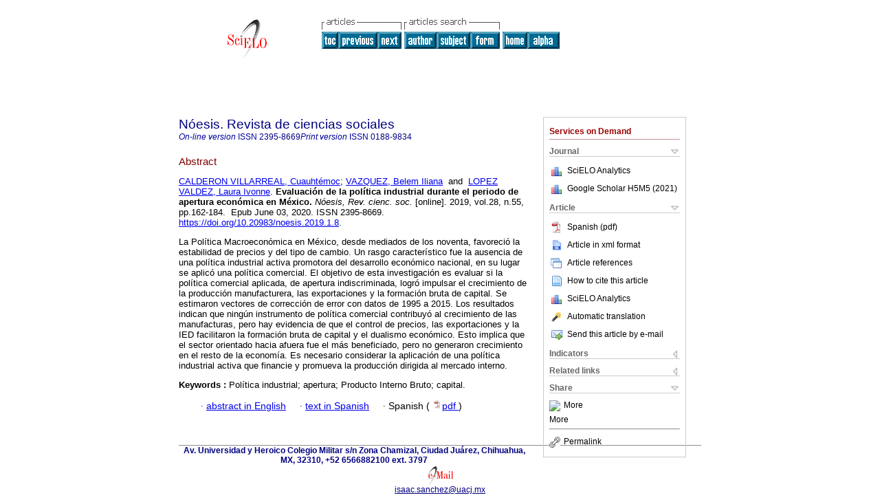

--- FILE ---
content_type: text/html
request_url: https://www.scielo.org.mx/scielo.php?script=sci_abstract&pid=S2395-86692019000100162&lng=en&nrm=iso&tlng=es
body_size: 17885
content:
<!DOCTYPE html PUBLIC "-//W3C//DTD XHTML 1.0 Transitional//EN" "http://www.w3.org/TR/xhtml1/DTD/xhtml1-transitional.dtd">
<html xmlns="http://www.w3.org/1999/xhtml" xmlns:mml="http://www.w3.org/1998/Math/MathML"><head><meta http-equiv="Content-Type" content="text/html; charset=UTF-8"><title>Evaluación de la política industrial durante el periodo de apertura económica en México</title><meta http-equiv="Pragma" content="no-cache"></meta><meta http-equiv="Expires" content="Mon, 06 Jan 1990 00:00:01 GMT"></meta><meta name="citation_journal_title" content="Nóesis. Revista de ciencias sociales"></meta><meta name="citation_publisher" content=""></meta><meta name="citation_title" content="Evaluación de la política industrial durante el periodo de apertura económica en México"></meta><meta name="citation_language" content="es"></meta><meta name="citation_date" content="06/2019"></meta><meta name="citation_volume" content="28"></meta><meta name="citation_issue" content="55"></meta><meta name="citation_issn" content="2395-8669"></meta><meta name="citation_doi" content="10.20983/noesis.2019.1.8"></meta><meta name="citation_abstract_html_url" content="http://www.scielo.org.mx/scielo.php?script=sci_abstract&amp;pid=S2395-86692019000100162&amp;lng=en&amp;nrm=iso&amp;tlng=es"></meta><meta name="citation_fulltext_html_url" content="http://www.scielo.org.mx/scielo.php?script=sci_arttext&amp;pid=S2395-86692019000100162&amp;lng=en&amp;nrm=iso&amp;tlng=es"></meta><meta name="citation_author" content="Calderón Villarreal, Cuauhtémoc"><meta name="citation_author_institution" content="El Colegio de la Frontera Norte, Mexico"><meta name="citation_author" content="Vázquez, Belem Iliana"><meta name="citation_author_institution" content="El Colegio de la Frontera Norte, Mexico"><meta name="citation_author" content="López Valdez, Laura Ivonne"><meta name="citation_author_institution" content="El Colegio de la Frontera Norte, Mexico"><meta name="citation_firstpage" content="162"></meta><meta name="citation_lastpage" content="184"></meta><meta name="citation_id" content="10.20983/noesis.2019.1.8"></meta><meta xmlns="" name="citation_pdf_url" language="es" default="true" content="http://www.scielo.org.mx/pdf/noesis/v28n55/2395-8669-noesis-28-55-162.pdf"><link rel="stylesheet" type="text/css" href="/css/screen/general.css"></link><link rel="stylesheet" type="text/css" href="/css/screen/layout.css"></link><link rel="stylesheet" type="text/css" href="/css/screen/styles.css"></link><link rel="stylesheet" type="text/css" href="/xsl/pmc/v3.0/xml.css"></link><script language="javascript" src="applications/scielo-org/js/jquery-1.4.2.min.js"></script><script language="javascript" src="applications/scielo-org/js/toolbox.js"></script></head><body><div class="container"><div class="top"><div id="issues"></div><TABLE xmlns="" cellSpacing="0" cellPadding="7" width="100%" border="0"><TBODY><TR><TD vAlign="top" width="26%"><P align="center"><A href="http://www.scielo.org.mx/scielo.php?lng=en"><IMG src="/img/en/fbpelogp.gif" border="0" alt="SciELO - Scientific Electronic Library Online"></A><BR></P></TD><TD vAlign="top" width="74%"><TABLE><TBODY><TR><TD NoWrap><IMG src="/img/en/grp1c.gif"> <IMG src="/img/en/artsrc.gif"><BR><A href="http://www.scielo.org.mx/scielo.php?script=sci_issuetoc&amp;pid=2395-866920190001&amp;lng=en&amp;nrm=iso"><IMG src="/img/en/toc.gif" border="0" alt="vol.28 issue55"></A><A href="http://www.scielo.org.mx/scielo.php?script=sci_abstract&amp;pid=S2395-86692019000100136&amp;lng=en&amp;nrm=iso"><IMG src="/img/en/prev.gif" border="0" alt="The presence of the tojolobales in the patron saints festivals of Comitán, Chiapas, Mexico"></A><A href="http://www.scielo.org.mx/scielo.php?script=sci_abstract&amp;pid=S2395-86692019000100185&amp;lng=en&amp;nrm=iso"><IMG src="/img/en/next.gif" border="0" alt="Exclusivity and kinds of models in modulated disjunctive inferences"></A> <A href="http://www.scielo.org.mx/cgi-bin/wxis.exe/iah/?IsisScript=iah/iah.xis&amp;base=article%5Ednoesis&amp;index=AU&amp;format=iso.pft&amp;lang=i&amp;limit=2395-8669"><IMG src="/img/en/author.gif" border="0" alt="author index"></A><A href="http://www.scielo.org.mx/cgi-bin/wxis.exe/iah/?IsisScript=iah/iah.xis&amp;base=article%5Ednoesis&amp;index=KW&amp;format=iso.pft&amp;lang=i&amp;limit=2395-8669"><IMG src="/img/en/subject.gif" border="0" alt="subject index"></A><A href="http://www.scielo.org.mx/cgi-bin/wxis.exe/iah/?IsisScript=iah/iah.xis&amp;base=article%5Ednoesis&amp;format=iso.pft&amp;lang=i&amp;limit=2395-8669"><IMG src="/img/en/search.gif" border="0" alt="search form"></A></TD><TD noWrap valign="bottom"><A href="http://www.scielo.org.mx/scielo.php?script=sci_serial&amp;pid=2395-8669&amp;lng=en&amp;nrm=iso"><IMG src="/img/en/home.gif" border="0" alt="Home Page"></A><A href="http://www.scielo.org.mx/scielo.php?script=sci_alphabetic&amp;lng=en&amp;nrm=iso"><IMG src="/img/en/alpha.gif" border="0" alt="alphabetic serial listing"></A>
              
            </TD></TR></TBODY></TABLE></TD></TR></TBODY></TABLE><BR xmlns=""></div><div class="content"><form xmlns="" name="addToShelf" method="post" action="http://www.scielo.org/applications/scielo-org/services/addArticleToShelf.php" target="mensagem"><input type="hidden" name="PID" value="S2395-86692019000100162"><input type="hidden" name="url" value="http://www.scielo.org.mx/scielo.php?script=sci_arttext%26pid=S2395-86692019000100162%26lng=en%26nrm=iso%26tlng="></form><form xmlns="" name="citedAlert" method="post" action="http://www.scielo.org/applications/scielo-org/services/citedAlert.php" target="mensagem"><input type="hidden" name="PID" value="S2395-86692019000100162"><input type="hidden" name="url" value="http://www.scielo.org.mx/scielo.php?script=sci_arttext%26pid=S2395-86692019000100162%26lng=en%26nrm=iso%26tlng="></form><form xmlns="" name="accessAlert" method="post" action="http://www.scielo.org/applications/scielo-org/services/accessAlert.php" target="mensagem"><input type="hidden" name="PID" value="S2395-86692019000100162"><input type="hidden" name="url" value="http://www.scielo.org.mx/scielo.php?script=sci_arttext%26pid=S2395-86692019000100162%26lng=en%26nrm=iso%26tlng="></form><div xmlns="" id="group"><div id="toolBox"><h2 id="toolsSection">Services on Demand</h2><div class="toolBoxSection"><h2 class="toolBoxSectionh2">Journal</h2></div><div class="box"><ul><li><img src="/img/en/iconStatistics.gif"><a href="http://analytics.scielo.org/?journal=2395-8669&amp;collection=mex" target="_blank">SciELO Analytics</a></li><li id="google_metrics_link_li" style="display: none;"><img src="/img/en/iconStatistics.gif"><a id="google_metrics_link" target="_blank">Google Scholar H5M5 (<span id="google_metrics_year"></span>)</a></li></ul><script type="text/javascript"> 
              $(document).ready(function() {
                  var url =  "/google_metrics/get_h5_m5.php?issn=2395-8669&callback=?";
                  $.getJSON(url,  function(data) {
                      $("#google_metrics_year").html(data['year']);
                      $('#google_metrics_link').attr('href', data['url']);
                      $("#google_metrics_link_li").show();
                  });
              });
            </script></div><div class="toolBoxSection"><h2 class="toolBoxSectionh2">Article</h2></div><div class="box"><ul><li><a href="/pdf/noesis/v28n55/2395-8669-noesis-28-55-162.pdf"><img src="/img/en/iconPDFDocument.gif">Spanish (pdf)
    </a></li><li><a href="http://www.scielo.org.mx/scieloOrg/php/articleXML.php?pid=S2395-86692019000100162&amp;lang=en" rel="nofollow" target="xml"><img src="/img/en/iconXMLDocument.gif">Article in xml format</a></li><li><a href="javascript:%20void(0);" onClick="window.open('http://www.scielo.org.mx/scieloOrg/php/reference.php?pid=S2395-86692019000100162&amp;caller=www.scielo.org.mx&amp;lang=en','','width=640,height=480,resizable=yes,scrollbars=1,menubar=yes');
                        callUpdateArticleLog('referencias_do_artigo');" rel="nofollow"><img src="/img/en/iconReferences.gif">Article references</a></li><li><td valign="middle"><a href="javascript:void(0);" onmouseout="status='';" class="nomodel" style="text-decoration: none;" onclick='OpenArticleInfoWindow ( 780, 450, "http://www.scielo.org.mx/scielo.php?script=sci_isoref&amp;pid=S2395-86692019000100162&amp;lng=en&amp;tlng=es"); ' rel="nofollow" onmouseover=" status='How to cite this article'; return true; "><img border="0" align="middle" src="/img/en/fulltxt.gif"></a></td><td><a href="javascript:void(0);" onmouseout="status='';" class="nomodel" style="text-decoration: none;" onclick='OpenArticleInfoWindow ( 780, 450, "http://www.scielo.org.mx/scielo.php?script=sci_isoref&amp;pid=S2395-86692019000100162&amp;lng=en&amp;tlng=es");' rel="nofollow" onmouseover=" status='How to cite this article'; return true; ">How to cite this article</a></td></li><li><img src="/img/en/iconStatistics.gif"><a href="http://analytics.scielo.org/?document=S2395-86692019000100162&amp;collection=mex" target="_blank">SciELO Analytics</a></li><script language="javascript" src="article.js"></script><li><a href="javascript:%20void(0);" onClick="window.open('http://www.scielo.org.mx/scieloOrg/php/translate.php?pid=S2395-86692019000100162&amp;caller=www.scielo.org.mx&amp;lang=en&amp;tlang=&amp;script=sci_abstract','','width=640,height=480,resizable=yes,scrollbars=1,menubar=yes');
                        callUpdateArticleLog('referencias_do_artigo');" rel="nofollow"><img src="/img/en/iconTranslation.gif">Automatic translation</a></li><li><a href="javascript:void(0);" onclick="window.open('http://espejo.scielo.org.mx/applications/scielo-org/pages/services/sendMail.php?pid=S2395-86692019000100162&amp;caller=www.scielo.org.mx&amp;lang=en','','width=640,height=480,resizable=yes,scrollbars=1,menubar=yes,');" rel="nofollow"><img src="/img/en/iconEmail.gif">Send this article by e-mail</a></li></ul></div><div class="toolBoxSection"><h2 class="toolBoxSectionh2">Indicators</h2></div><div class="box"><ul><li><img src="/img/en/iconCitedOff.gif" alt="Have no cited articles">Cited by SciELO </li><li><img src="/img/en/iconStatistics.gif"><a href="http://analytics.scielo.org/w/accesses?document=S2395-86692019000100162&amp;collection=mex" target="_blank">Access statistics</a></li><div><script type="text/javascript" src="https://d1bxh8uas1mnw7.cloudfront.net/assets/embed.js"></script><div class="altmetric-embed" data-badge-type="4" data-doi="10.20983/noesis.2019.1.8"></div></div></ul></div><div class="toolBoxSection"><h2 class="toolBoxSectionh2">Related links</h2></div><div class="box"><ul><li><img src="/img/en/iconRelatedOff.gif" alt="Have no similar articles">Similars in
    SciELO </li></ul></div><div class="toolBoxSection"><h2 class="toolBoxSectionh2">Share</h2></div><div class="box"><ul><li><div class="addthis_toolbox addthis_default_style"><a class="addthis_button_delicious"></a><a class="addthis_button_google"></a><a class="addthis_button_twitter"></a><a class="addthis_button_digg"></a><a class="addthis_button_citeulike"></a><a class="addthis_button_connotea"></a><a href="http://www.mendeley.com/import/?url=http://www.scielo.org.mx/scielo.php?script=sci_arttext%26pid=S2395-86692019000100162%26lng=en%26nrm=iso%26tlng=" title="Mendeley"><img src="http://www.mendeley.com/graphics/mendeley.png"></a><a href="http://www.addthis.com/bookmark.php?v=250&amp;username=xa-4c347ee4422c56df" class="addthis_button_expanded">More</a></div><script type="text/javascript" src="http://s7.addthis.com/js/250/addthis_widget.js#username=xa-4c347ee4422c56df"></script></li><li><div class="addthis_toolbox addthis_default_style"><a href="http://www.addthis.com/bookmark.php?v=250&amp;username=xa-4c347ee4422c56df" class="addthis_button_expanded">More</a></div></li><script type="text/javascript" src="http://s7.addthis.com/js/250/addthis_widget.js#username=xa-4c347ee4422c56df"></script></ul></div><hr><ul><li><a id="permalink" href="javascript:void(0);"><img src="/img/common/iconPermalink.gif">Permalink</a></li></ul></div><div id="permalink_box" style="margin-left:20px;background-color:#F2F2F2;border: 1px solid #CCC;display:none;position:absolute;z-index:1;padding:2px 10px 10px 10px;"><div style="text-align:right;"><img src="/img/common/icon-close.png" onClick="$('#permalink_box').toggle();"></div><input type="text" name="short-url" id="short-url"></div></div><h2>Nóesis. Revista de ciencias sociales</h2><h2 id="printISSN"><FONT xmlns="" xmlns:xlink="http://www.w3.org/1999/xlink" color="#0000A0"><!--ONLINen--><em>On-line version</em> ISSN </FONT>2395-8669<FONT xmlns="" xmlns:xlink="http://www.w3.org/1999/xlink" color="#0000A0"><!--PRINTen--><em>Print version</em> ISSN </FONT>0188-9834</h2><div class="index,es"><h4 xmlns="">Abstract</h4><p xmlns=""><a href="http://www.scielo.org.mx/cgi-bin/wxis.exe/iah/?IsisScript=iah/iah.xis&amp;base=article%5Edlibrary&amp;format=iso.pft&amp;lang=i&amp;nextAction=lnk&amp;indexSearch=AU&amp;exprSearch=CALDERON+VILLARREAL,+CUAUHTEMOC">CALDERON VILLARREAL,  Cuauhtémoc</a>; <a href="http://www.scielo.org.mx/cgi-bin/wxis.exe/iah/?IsisScript=iah/iah.xis&amp;base=article%5Edlibrary&amp;format=iso.pft&amp;lang=i&amp;nextAction=lnk&amp;indexSearch=AU&amp;exprSearch=VAZQUEZ,+BELEM+ILIANA">VAZQUEZ,  Belem Iliana</a>  and  <a href="http://www.scielo.org.mx/cgi-bin/wxis.exe/iah/?IsisScript=iah/iah.xis&amp;base=article%5Edlibrary&amp;format=iso.pft&amp;lang=i&amp;nextAction=lnk&amp;indexSearch=AU&amp;exprSearch=LOPEZ+VALDEZ,+LAURA+IVONNE">LOPEZ VALDEZ,  Laura Ivonne</a>.<span class="article-title"> Evaluación de la política industrial durante el periodo de apertura económica en México.</span><i> Nóesis, Rev. cienc. soc.</i> [online].  2019,  vol.28, n.55, pp.162-184. 
			
			 Epub June 03, 2020. ISSN 2395-8669.  <a xmlns:xlink="http://www.w3.org/1999/xlink" href="https://doi.org/10.20983/noesis.2019.1.8">https://doi.org/10.20983/noesis.2019.1.8</a>.</p><p xmlns=""> <p>La Política Macroeconómica en México, desde mediados de los noventa, favoreció la estabilidad de precios y del tipo de cambio. Un rasgo característico fue la ausencia de una política industrial activa promotora del desarrollo económico nacional, en su lugar se aplicó una política comercial. El objetivo de esta investigación es evaluar si la política comercial aplicada, de apertura indiscriminada, logró impulsar el crecimiento de la producción manufacturera, las exportaciones y la formación bruta de capital. Se estimaron vectores de corrección de error con datos de 1995 a 2015. Los resultados indican que ningún instrumento de política comercial contribuyó al crecimiento de las manufacturas, pero hay evidencia de que el control de precios, las exportaciones y la IED facilitaron la formación bruta de capital y el dualismo económico. Esto implica que el sector orientado hacia afuera fue el más beneficiado, pero no generaron crecimiento en el resto de la economía. Es necesario considerar la aplicación de una política industrial activa que financie y promueva la producción dirigida al mercado interno.</p></p><p xmlns=""><strong>Keywords
		:
		</strong>Política industrial; apertura; Producto Interno Bruto; capital.
	</p><p xmlns=""><div xmlns:xlink="http://www.w3.org/1999/xlink" align="left">     
                    <font face="Symbol" color="#000080">· </font><a href="http://www.scielo.org.mx/scielo.php?script=sci_abstract&amp;pid=S2395-86692019000100162&amp;lng=en&amp;nrm=iso&amp;tlng=en">abstract in  English</a>
                    <font face="Symbol" color="#000080">· </font><a href="http://www.scielo.org.mx/scielo.php?script=sci_arttext&amp;pid=S2395-86692019000100162&amp;lng=en&amp;nrm=iso&amp;tlng=es">text in  Spanish</a>
                    <font face="Symbol" color="#000080">· </font> Spanish
                (
                <a href="/pdf/noesis/v28n55/2395-8669-noesis-28-55-162.pdf"><img src="/img/en/iconPDFDocument.gif" width="14px">pdf
                </a>
                )
            </div></p></div><div align="left"></div><div class="spacer"> </div></div><!--cc--><!--mode=license--><div xmlns="" class="footer">Av. Universidad y Heroico Colegio Militar s/n Zona Chamizal, Ciudad Juárez, Chihuahua, MX, 32310, +52 6566882100 ext. 3797<br xmlns:xlink="http://www.w3.org/1999/xlink"><IMG xmlns:xlink="http://www.w3.org/1999/xlink" src="/img/en/e-mailt.gif" border="0"><br xmlns:xlink="http://www.w3.org/1999/xlink"><A xmlns:xlink="http://www.w3.org/1999/xlink" class="email" href="mailto:isaac.sanchez@uacj.mx">isaac.sanchez@uacj.mx</A><script type="text/javascript">
              var _gaq = _gaq || [];
              _gaq.push(['_setAccount', 'UA-25452014-1']);
              _gaq.push(['_trackPageview']);
              _gaq.push(['_setSampleRate', '']);

              (function() {
                var ga = document.createElement('script'); ga.type = 'text/javascript'; ga.async = true;
                ga.src = ('https:' == document.location.protocol ? 'https://ssl' : 'http://www') + '.google-analytics.com/ga.js';
                var s = document.getElementsByTagName('script')[0]; s.parentNode.insertBefore(ga, s);
              })();

		(function() {
                var ga = document.createElement('script'); ga.type = 'text/javascript'; ga.async = true;
                ga.src = 'https://www.googletagmanager.com/gtag/js?id=G-6WCCJNLVCG';
                var s = document.getElementsByTagName('script')[0]; s.parentNode.insertBefore(ga, s);
              })();
			  
		window.dataLayer = window.dataLayer || [];
		function gtag(){dataLayer.push(arguments);}
		gtag('js', new Date());

		gtag('config', 'G-6WCCJNLVCG');

            	</script></div></div></body></html>
<!--transformed by PHP 11:01:15 21-01-2026-->
<!--CACHE MSG: CACHE NAO FOI UTILIZADO -->
<!-- REQUEST URI: /scielo.php?script=sci_abstract&pid=S2395-86692019000100162&lng=en&nrm=iso&tlng=es-->
<!--SERVER:10.89.0.235-->

--- FILE ---
content_type: text/json
request_url: https://www.scielo.org.mx/google_metrics/get_h5_m5.php?issn=2395-8669&callback=jsonp1769018235695
body_size: 81
content:
jsonp1769018235695({"year":"2021","h5":"12","m5":"14","url":"https:\/\/scholar.google.com\/citations?view_op=list_hcore&venue=nI7OGTpNNEcJ.2021&hl=es"})